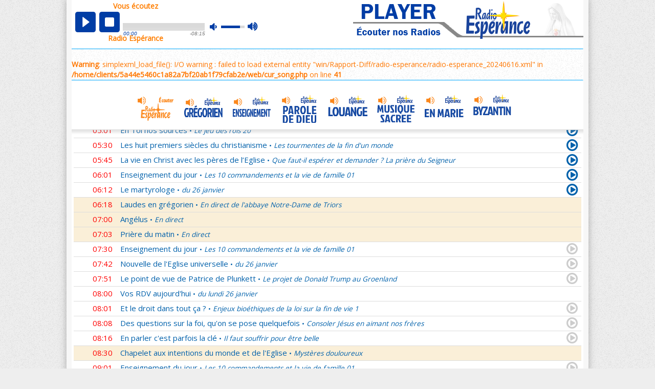

--- FILE ---
content_type: text/html; charset=UTF-8
request_url: https://www.radio-esperance.net/cur_song.php?radio=antenne-principale&date=1718538237&lang=&cur=&id=201383&option=reecouter&nb=55
body_size: 109
content:
<br />
<b>Warning</b>:  simplexml_load_file(): I/O warning : failed to load external entity &quot;win/Rapport-Diff/radio-esperance/radio-esperance_20240616.xml&quot; in <b>/home/clients/5a44e5460c1a82a7bf20ab1f79cfab2e/web/cur_song.php</b> on line <b>41</b><br />



--- FILE ---
content_type: text/html; charset=UTF-8
request_url: https://www.radio-esperance.net/prog.php?radio=antenne-principale&date=1718538237&lang=&cur=&id=201383&option=reecouter&nb=56
body_size: 4058
content:

<script type="text/javascript">
var c=Math.floor((Math.random()*329)+0); //entre 0 et 329 compris 
var img=0;
var bible=0; 
function refresh_cur_song()
{ 
	c=c+1;
	if (c==330) c=0;
	//if( 'reecouter' == 'ecoute')
	{		
		var xhr_object = null;
		if(window.XMLHttpRequest)
		{ // Mozilla
			xhr_object = new XMLHttpRequest();
			if (xhr_object.overrideMimeType) 
			{
				xhr_object.overrideMimeType('text/xml');
			}
		}
		else if(window.ActiveXObject)
		{ // C'est Internet explorer < IE7
			try 
			{
				xhr_object = new ActiveXObject("Msxml2.XMLHTTP");
			}
			catch(e)
			{
				try
				{
					xhr_object = new ActiveXObject("Microsoft.XMLHTTP");
				}
				catch(e) 
				{ 
					xhr_object = null;
				}
			}
		}
		else //non supporté
		{
			xhr_object = null;
		}
				
		var method = 'GET' ;
		var filenameSong = 'cur_song.php?radio=antenne-principale&date=1718538237&lang=&cur=&id=201383&option=reecouter&nb='+c ;
		//console.log(filename);	
			
		xhr_object.open(method, filenameSong, true);
		xhr_object.onreadystatechange = function()
		{
			if(xhr_object.readyState == 4)
			{
				var tmpCurSong = xhr_object.responseText;
				document.getElementById('cur_song').innerHTML = tmpCurSong;
				//document.getElementById('diapo_paroles').innerHTML = tmp;
				
				var method = 'GET' ;
				var filenameLine = 'nbligne_cur_song.php?cursg='+tmpCurSong;
				//console.log('['+filenameLine+']');
				
				var xhr = null;
	
				if (window.XMLHttpRequest || window.ActiveXObject) {
					if (window.ActiveXObject) {
						try {
							xhr = new ActiveXObject("Msxml2.XMLHTTP");
						} catch(e) {
							xhr = new ActiveXObject("Microsoft.XMLHTTP");
						}
					} else {
						xhr = new XMLHttpRequest(); 
					}
				} else {
					alert("Votre navigateur ne supporte pas l'objet XMLHTTPRequest...");
					xhr = null;
				} 

				xhr.open(method, filenameLine, true);
				
				xhr.onreadystatechange = function()
				{
					if(xhr.readyState == 4)
					{
						var nb_line = xhr.responseText;
						//console.log('{'+nb_line+'}');
						
						$('#radios').removeClass("top-prog1") ;	
						$('#radios').removeClass("top-prog2") ;	
						$('#radios').removeClass("top-prog3") ;	
						$('#radios').removeClass("top-prog4") ;	
						$('#radios').addClass("top-prog"+nb_line) ;
					}
				}
				xhr.send(null);
			}
		}
		
		xhr_object.send(null);	
		if( 'reecouter' == 'ecoute') setTimeout('refresh_cur_song()', 20000/*3000*/);
	}
}

function displayLine(nb_line)
{
	
	//var mainClasses = document.getElementById("radios").classList;
    //myButtonClasses.remove("blue");
	//mainClasses.add("top-prog");
 
	//$('#radios').addClass("top-prog"+nb_line);
} 

function refresh_prog()
{ 
	c=c+1;
	if (c==330) c=0;
		
	if('antenne-principale' != 'vatican')	{
		var xhr_object = null;
		if(window.XMLHttpRequest)
		{ // Mozilla
			xhr_object = new XMLHttpRequest();
			if (xhr_object.overrideMimeType) 
			{
				xhr_object.overrideMimeType('text/xml');
			}
		}
		else if(window.ActiveXObject)
		{ // C'est Internet explorer < IE7
			try 
			{
				xhr_object = new ActiveXObject("Msxml2.XMLHTTP");
			}
			catch(e)
			{
				try
				{
					xhr_object = new ActiveXObject("Microsoft.XMLHTTP");
				}
				catch(e) 
				{ 
					xhr_object = null;
				}
			}
		}
		else //non supporté
		{
			xhr_object = null;
		}
				
		var method = 'GET' ;
		var filename = 'prog.php?radio=antenne-principale&date=1718538237&lang=&cur=&id=201383&option=reecouter&nb='+c+'#current' ;
			
		xhr_object.open(method, filename, true);
		xhr_object.onreadystatechange = function()
		{
			if(xhr_object.readyState == 4)
			{
				var tmpCurSong = xhr_object.responseText;
				document.getElementById('spanprog').innerHTML = tmpCurSong;
			}
		}
		
		xhr_object.send(null);	
		setTimeout('refresh_prog()', 20000/*3000*/);
	}
}


function refresh_menu_radios()
{
	var xhr_object = null;
	if(window.XMLHttpRequest)
	{ // Mozilla
		xhr_object = new XMLHttpRequest();
		if (xhr_object.overrideMimeType) 
		{
			xhr_object.overrideMimeType('text/xml');
		}
	}
	else if(window.ActiveXObject)
	{ // C'est Internet explorer < IE7
		try 
		{ 
			xhr_object = new ActiveXObject("Msxml2.XMLHTTP");
		}
		catch(e)
		{
			try
			{
				xhr_object = new ActiveXObject("Microsoft.XMLHTTP");
			}
			catch(e) 
			{
				xhr_object = null;
			}
		}
	}
	else //non supporté
	{
		xhr_object = null;
	}
	
	var method = 'GET';
	var filename = 'menu_id_radios.php';	
	xhr_object.open(method, filename, true);
	
	xhr_object.onreadystatechange = function()
		{
		if(xhr_object.readyState == 4)
			{
			var tmp = xhr_object.responseText;
			document.getElementById('menu_id_radios').innerHTML = tmp;
			}
		}
	xhr_object.send(null);
	setTimeout('refresh_menu_radios()', 20000/*5000*/);
}
</script>

  
  
<div id="main" role="main" class="line pam"><div id="prog"><h1 style="display:none" >Vous écoutez la webradio <span>Radio Espérance</span></h1>	<div class="divTable uk-accordion-title "  id="" >
		<div class="divTableBody " >
				<div class="divTableRow " id="" >
				<div class="divTableCell un"><span><i class=""></i></span></div>			
				<div class="divTableCell deux"><span class="heure">00:06</span></div>
				<div class="divTableCell trois"><span class='item'>Nouveau Testament</span> <span class='tiret'>•</span> <span class='titreEmission'>Corinthiens 2/6</span></div>
				<div class="divTableCell quatre">	 
								
		
	<a href="?radio=antenne-principale&amp;media=audio&amp;option=reecouter&amp;date=1769382389&amp;id=201573" class="re-bleu" title="Cliquer ici pour réécouter" >
		
		
	<i class="fa fa-play-circle-o"></i>
	</a>				
			
		
					
				</div>
			</div><!--<div class="divTableRow titre">-->
			</div><!--<div class="divTableBody">-->
	</div><!--<div class="divTable">-->
	


	<div class="divTable uk-accordion-title "  id="" >
		<div class="divTableBody " >
				<div class="divTableRow " id="" >
				<div class="divTableCell un"><span><i class=""></i></span></div>			
				<div class="divTableCell deux"><span class="heure">01:04</span></div>
				<div class="divTableCell trois"><span class='item'>Sentinelles de la foi</span> <span class='tiret'>•</span> <span class='titreEmission'>Œuvres mystiques : sermons 059/114</span></div>
				<div class="divTableCell quatre">	 
								
		
	<a href="?radio=antenne-principale&amp;media=audio&amp;option=reecouter&amp;date=1769385841&amp;id=468369" class="re-bleu" title="Cliquer ici pour réécouter" >
		
		
	<i class="fa fa-play-circle-o"></i>
	</a>				
			
		
					
				</div>
			</div><!--<div class="divTableRow titre">-->
			</div><!--<div class="divTableBody">-->
	</div><!--<div class="divTable">-->
	


	<div class="divTable uk-accordion-title "  id="" >
		<div class="divTableBody " >
				<div class="divTableRow " id="" >
				<div class="divTableCell un"><span><i class=""></i></span></div>			
				<div class="divTableCell deux"><span class="heure">01:34</span></div>
				<div class="divTableCell trois"><span class='item'>Au ras des pâquerettes</span> <span class='tiret'>•</span> <span class='titreEmission'>Le respect de la vie 1 - Qu'est-ce que le respect ?</span></div>
				<div class="divTableCell quatre">	 
								
		
	<a href="?radio=antenne-principale&amp;media=audio&amp;option=reecouter&amp;date=1769387636&amp;id=801462" class="re-bleu" title="Cliquer ici pour réécouter" >
		
		
	<i class="fa fa-play-circle-o"></i>
	</a>				
			
		
					
				</div>
			</div><!--<div class="divTableRow titre">-->
			</div><!--<div class="divTableBody">-->
	</div><!--<div class="divTable">-->
	


	<div class="divTable uk-accordion-title "  id="" >
		<div class="divTableBody " >
				<div class="divTableRow " id="" >
				<div class="divTableCell un"><span><i class=""></i></span></div>			
				<div class="divTableCell deux"><span class="heure">01:46</span></div>
				<div class="divTableCell trois"><span class='item'>Méditation en Eglise</span> <span class='tiret'>•</span> <span class='titreEmission'>3e semaine du Temps Ordinaire 2/7 - Lundi + Saints Timothée et Tite</span></div>
				<div class="divTableCell quatre">	 
								
		
	<a href="?radio=antenne-principale&amp;media=audio&amp;option=reecouter&amp;date=1769388379&amp;id=801068" class="re-bleu" title="Cliquer ici pour réécouter" >
		
		
	<i class="fa fa-play-circle-o"></i>
	</a>				
			
		
					
				</div>
			</div><!--<div class="divTableRow titre">-->
			</div><!--<div class="divTableBody">-->
	</div><!--<div class="divTable">-->
	


	<div class="divTable uk-accordion-title "  id="" >
		<div class="divTableBody " >
				<div class="divTableRow " id="" >
				<div class="divTableCell un"><span><i class=""></i></span></div>			
				<div class="divTableCell deux"><span class="heure">02:01</span></div>
				<div class="divTableCell trois"><span class='item'>Ainsi s'accomplit l'Ecriture</span> <span class='tiret'>•</span> <span class='titreEmission'>De Noemie à Marie, le souvenir de Dieu qui enfante</span></div>
				<div class="divTableCell quatre">	 
								
		
	<a href="?radio=antenne-principale&amp;media=audio&amp;option=reecouter&amp;date=1769389247&amp;id=801442" class="re-bleu" title="Cliquer ici pour réécouter" >
		
		
	<i class="fa fa-play-circle-o"></i>
	</a>				
			
		
					
				</div>
			</div><!--<div class="divTableRow titre">-->
			</div><!--<div class="divTableBody">-->
	</div><!--<div class="divTable">-->
	


	<div class="divTable uk-accordion-title "  id="" >
		<div class="divTableBody " >
				<div class="divTableRow " id="" >
				<div class="divTableCell un"><span><i class=""></i></span></div>			
				<div class="divTableCell deux"><span class="heure">03:00</span></div>
				<div class="divTableCell trois"><span class='item'>Nouveau Testament</span> <span class='tiret'>•</span> <span class='titreEmission'>Saint Luc 3/11</span></div>
				<div class="divTableCell quatre">	 
								
		
	<a href="?radio=antenne-principale&amp;media=audio&amp;option=reecouter&amp;date=1769392827&amp;id=201552" class="re-bleu" title="Cliquer ici pour réécouter" >
		
		
	<i class="fa fa-play-circle-o"></i>
	</a>				
			
		
					
				</div>
			</div><!--<div class="divTableRow titre">-->
			</div><!--<div class="divTableBody">-->
	</div><!--<div class="divTable">-->
	


	<div class="divTable uk-accordion-title "  id="" >
		<div class="divTableBody " >
				<div class="divTableRow " id="" >
				<div class="divTableCell un"><span><i class=""></i></span></div>			
				<div class="divTableCell deux"><span class="heure">04:01</span></div>
				<div class="divTableCell trois"><span class='item'>Si tu savais le don de Dieu</span> <span class='tiret'>•</span> <span class='titreEmission'>Tous appelés à un nouvel art de vivre convertir son regard sur le monde du jugement à l'amour du monde</span></div>
				<div class="divTableCell quatre">	 
								
		
	<a href="?radio=antenne-principale&amp;media=audio&amp;option=reecouter&amp;date=1769396463&amp;id=230478" class="re-bleu" title="Cliquer ici pour réécouter" >
		
		
	<i class="fa fa-play-circle-o"></i>
	</a>				
			
		
					
				</div>
			</div><!--<div class="divTableRow titre">-->
			</div><!--<div class="divTableBody">-->
	</div><!--<div class="divTable">-->
	


	<div class="divTable uk-accordion-title "  id="" >
		<div class="divTableBody " >
				<div class="divTableRow " id="" >
				<div class="divTableCell un"><span><i class=""></i></span></div>			
				<div class="divTableCell deux"><span class="heure">05:01</span></div>
				<div class="divTableCell trois"><span class='item'>En Toi nos sources</span> <span class='tiret'>•</span> <span class='titreEmission'>Le jeu des rois 20</span></div>
				<div class="divTableCell quatre">	 
								
		
	<a href="?radio=antenne-principale&amp;media=audio&amp;option=reecouter&amp;date=1769400030&amp;id=801445" class="re-bleu" title="Cliquer ici pour réécouter" >
		
		
	<i class="fa fa-play-circle-o"></i>
	</a>				
			
		
					
				</div>
			</div><!--<div class="divTableRow titre">-->
			</div><!--<div class="divTableBody">-->
	</div><!--<div class="divTable">-->
	


	<div class="divTable uk-accordion-title "  id="" >
		<div class="divTableBody " >
				<div class="divTableRow " id="" >
				<div class="divTableCell un"><span><i class=""></i></span></div>			
				<div class="divTableCell deux"><span class="heure">05:30</span></div>
				<div class="divTableCell trois"><span class='item'>Les huit premiers siècles du christianisme</span> <span class='tiret'>•</span> <span class='titreEmission'>Les tourmentes de la fin d'un monde</span></div>
				<div class="divTableCell quatre">	 
								
		
	<a href="?radio=antenne-principale&amp;media=audio&amp;option=reecouter&amp;date=1769401808&amp;id=797960" class="re-bleu" title="Cliquer ici pour réécouter" >
		
		
	<i class="fa fa-play-circle-o"></i>
	</a>				
			
		
					
				</div>
			</div><!--<div class="divTableRow titre">-->
			</div><!--<div class="divTableBody">-->
	</div><!--<div class="divTable">-->
	


	<div class="divTable uk-accordion-title "  id="" >
		<div class="divTableBody " >
				<div class="divTableRow " id="" >
				<div class="divTableCell un"><span><i class=""></i></span></div>			
				<div class="divTableCell deux"><span class="heure">05:45</span></div>
				<div class="divTableCell trois"><span class='item'>La vie en Christ avec les pères de l’Eglise</span> <span class='tiret'>•</span> <span class='titreEmission'>Que faut-il espérer et demander ? La prière du Seigneur</span></div>
				<div class="divTableCell quatre">	 
								
		
	<a href="?radio=antenne-principale&amp;media=audio&amp;option=reecouter&amp;date=1769402715&amp;id=797716" class="re-bleu" title="Cliquer ici pour réécouter" >
		
		
	<i class="fa fa-play-circle-o"></i>
	</a>				
			
		
					
				</div>
			</div><!--<div class="divTableRow titre">-->
			</div><!--<div class="divTableBody">-->
	</div><!--<div class="divTable">-->
	


	<div class="divTable uk-accordion-title "  id="" >
		<div class="divTableBody " >
				<div class="divTableRow " id="" >
				<div class="divTableCell un"><span><i class=""></i></span></div>			
				<div class="divTableCell deux"><span class="heure">06:01</span></div>
				<div class="divTableCell trois"><span class='item'>Enseignement du jour</span> <span class='tiret'>•</span> <span class='titreEmission'>Les 10 commandements et la vie de famille 01</span></div>
				<div class="divTableCell quatre">	 
								
		
	<a href="?radio=antenne-principale&amp;media=audio&amp;option=reecouter&amp;date=1769403649&amp;id=801084" class="re-bleu" title="Cliquer ici pour réécouter" >
		
		
	<i class="fa fa-play-circle-o"></i>
	</a>				
			
		
					
				</div>
			</div><!--<div class="divTableRow titre">-->
			</div><!--<div class="divTableBody">-->
	</div><!--<div class="divTable">-->
	


	<div class="divTable uk-accordion-title "  id="" >
		<div class="divTableBody " >
				<div class="divTableRow " id="" >
				<div class="divTableCell un"><span><i class=""></i></span></div>			
				<div class="divTableCell deux"><span class="heure">06:12</span></div>
				<div class="divTableCell trois"><span class='item'>Le martyrologe</span> <span class='tiret'>•</span> <span class='titreEmission'>du 26 janvier</span></div>
				<div class="divTableCell quatre">	 
								
		
	<a href="?radio=antenne-principale&amp;media=audio&amp;option=reecouter&amp;date=1769404322&amp;id=219813" class="re-bleu" title="Cliquer ici pour réécouter" >
		
		
	<i class="fa fa-play-circle-o"></i>
	</a>				
			
		
					
				</div>
			</div><!--<div class="divTableRow titre">-->
			</div><!--<div class="divTableBody">-->
	</div><!--<div class="divTable">-->
	


	<div class="divTable uk-accordion-title "  id="" >
		<div class="divTableBody " >
				<div class="divTableRow priere" id="" >
				<div class="divTableCell un"><span><i class=""></i></span></div>			
				<div class="divTableCell deux"><span class="heure">06:18</span></div>
				<div class="divTableCell trois"><span class='item'>Laudes en grégorien</span> <span class='tiret'>•</span> <span class='titreEmission'>En direct de l'abbaye Notre-Dame de Triors</span></div>
				<div class="divTableCell quatre">	 
					
					
				</div>
			</div><!--<div class="divTableRow titre">-->
			</div><!--<div class="divTableBody">-->
	</div><!--<div class="divTable">-->
	


	<div class="divTable uk-accordion-title "  id="" >
		<div class="divTableBody " >
				<div class="divTableRow priere" id="" >
				<div class="divTableCell un"><span><i class=""></i></span></div>			
				<div class="divTableCell deux"><span class="heure">07:00</span></div>
				<div class="divTableCell trois"><span class='item'>Angélus</span> <span class='tiret'>•</span> <span class='titreEmission'>En direct</span></div>
				<div class="divTableCell quatre">	 
					
					
				</div>
			</div><!--<div class="divTableRow titre">-->
			</div><!--<div class="divTableBody">-->
	</div><!--<div class="divTable">-->
	


	<div class="divTable uk-accordion-title "  id="" >
		<div class="divTableBody " >
				<div class="divTableRow priere" id="" >
				<div class="divTableCell un"><span><i class=""></i></span></div>			
				<div class="divTableCell deux"><span class="heure">07:03</span></div>
				<div class="divTableCell trois"><span class='item'>Prière du matin</span> <span class='tiret'>•</span> <span class='titreEmission'>En direct</span></div>
				<div class="divTableCell quatre">	 
					
					
				</div>
			</div><!--<div class="divTableRow titre">-->
			</div><!--<div class="divTableBody">-->
	</div><!--<div class="divTable">-->
	


	<div class="divTable uk-accordion-title "  id="" >
		<div class="divTableBody " >
				<div class="divTableRow " id="" >
				<div class="divTableCell un"><span><i class=""></i></span></div>			
				<div class="divTableCell deux"><span class="heure">07:30</span></div>
				<div class="divTableCell trois"><span class='item'>Enseignement du jour</span> <span class='tiret'>•</span> <span class='titreEmission'>Les 10 commandements et la vie de famille 01</span></div>
				<div class="divTableCell quatre">	 
						
	<span class="re-gris" title="La Réécoute n'est pas encore disponible" style="cursor: default" >
	<i class="fa fa-play-circle-o"></i>
	</span>
			
		
					
				</div>
			</div><!--<div class="divTableRow titre">-->
			</div><!--<div class="divTableBody">-->
	</div><!--<div class="divTable">-->
	


	<div class="divTable uk-accordion-title "  id="" >
		<div class="divTableBody " >
				<div class="divTableRow " id="" >
				<div class="divTableCell un"><span><i class=""></i></span></div>			
				<div class="divTableCell deux"><span class="heure">07:42</span></div>
				<div class="divTableCell trois"><span class='item'>Nouvelle de l'Eglise universelle</span> <span class='tiret'>•</span> <span class='titreEmission'>du 26 janvier</span></div>
				<div class="divTableCell quatre">	 
						
	<span class="re-gris" title="La Réécoute n'est pas encore disponible" style="cursor: default" >
	<i class="fa fa-play-circle-o"></i>
	</span>
			
		
					
				</div>
			</div><!--<div class="divTableRow titre">-->
			</div><!--<div class="divTableBody">-->
	</div><!--<div class="divTable">-->
	


	<div class="divTable uk-accordion-title "  id="" >
		<div class="divTableBody " >
				<div class="divTableRow " id="" >
				<div class="divTableCell un"><span><i class=""></i></span></div>			
				<div class="divTableCell deux"><span class="heure">07:51</span></div>
				<div class="divTableCell trois"><span class='item'>Le point de vue de Patrice de Plunkett</span> <span class='tiret'>•</span> <span class='titreEmission'>Le projet de Donald Trump au Groenland</span></div>
				<div class="divTableCell quatre">	 
						
	<span class="re-gris" title="La Réécoute n'est pas encore disponible" style="cursor: default" >
	<i class="fa fa-play-circle-o"></i>
	</span>
			
		
					
				</div>
			</div><!--<div class="divTableRow titre">-->
			</div><!--<div class="divTableBody">-->
	</div><!--<div class="divTable">-->
	


	<div class="divTable uk-accordion-title "  id="" >
		<div class="divTableBody " >
				<div class="divTableRow " id="" >
				<div class="divTableCell un"><span><i class=""></i></span></div>			
				<div class="divTableCell deux"><span class="heure">08:00</span></div>
				<div class="divTableCell trois"><span class='item'>Vos RDV aujourd'hui</span> <span class='tiret'>•</span> <span class='titreEmission'>du lundi 26 janvier</span></div>
				<div class="divTableCell quatre">	 
					
					
				</div>
			</div><!--<div class="divTableRow titre">-->
			</div><!--<div class="divTableBody">-->
	</div><!--<div class="divTable">-->
	


	<div class="divTable uk-accordion-title "  id="" >
		<div class="divTableBody " >
				<div class="divTableRow " id="" >
				<div class="divTableCell un"><span><i class=""></i></span></div>			
				<div class="divTableCell deux"><span class="heure">08:01</span></div>
				<div class="divTableCell trois"><span class='item'>Et le droit dans tout ça ?</span> <span class='tiret'>•</span> <span class='titreEmission'>Enjeux bioéthiques de la loi sur la fin de vie 1</span></div>
				<div class="divTableCell quatre">	 
						
	<span class="re-gris" title="La Réécoute n'est pas encore disponible" style="cursor: default" >
	<i class="fa fa-play-circle-o"></i>
	</span>
			
		
					
				</div>
			</div><!--<div class="divTableRow titre">-->
			</div><!--<div class="divTableBody">-->
	</div><!--<div class="divTable">-->
	


	<div class="divTable uk-accordion-title "  id="" >
		<div class="divTableBody " >
				<div class="divTableRow " id="" >
				<div class="divTableCell un"><span><i class=""></i></span></div>			
				<div class="divTableCell deux"><span class="heure">08:08</span></div>
				<div class="divTableCell trois"><span class='item'>Des questions sur la foi, qu'on se pose quelquefois</span> <span class='tiret'>•</span> <span class='titreEmission'>Consoler Jésus en aimant nos frères</span></div>
				<div class="divTableCell quatre">	 
						
	<span class="re-gris" title="La Réécoute n'est pas encore disponible" style="cursor: default" >
	<i class="fa fa-play-circle-o"></i>
	</span>
			
		
					
				</div>
			</div><!--<div class="divTableRow titre">-->
			</div><!--<div class="divTableBody">-->
	</div><!--<div class="divTable">-->
	


	<div class="divTable uk-accordion-title "  id="" >
		<div class="divTableBody " >
				<div class="divTableRow " id="" >
				<div class="divTableCell un"><span><i class=""></i></span></div>			
				<div class="divTableCell deux"><span class="heure">08:16</span></div>
				<div class="divTableCell trois"><span class='item'>En parler c'est parfois la clé</span> <span class='tiret'>•</span> <span class='titreEmission'>Il faut souffrir pour être belle</span></div>
				<div class="divTableCell quatre">	 
						
	<span class="re-gris" title="La Réécoute n'est pas encore disponible" style="cursor: default" >
	<i class="fa fa-play-circle-o"></i>
	</span>
			
		
					
				</div>
			</div><!--<div class="divTableRow titre">-->
			</div><!--<div class="divTableBody">-->
	</div><!--<div class="divTable">-->
	


	<div class="divTable uk-accordion-title "  id="" >
		<div class="divTableBody " >
				<div class="divTableRow priere" id="" >
				<div class="divTableCell un"><span><i class=""></i></span></div>			
				<div class="divTableCell deux"><span class="heure">08:30</span></div>
				<div class="divTableCell trois"><span class='item'>Chapelet aux intentions du monde et de l'Eglise</span> <span class='tiret'>•</span> <span class='titreEmission'>Mystères douloureux</span></div>
				<div class="divTableCell quatre">	 
					
					
				</div>
			</div><!--<div class="divTableRow titre">-->
			</div><!--<div class="divTableBody">-->
	</div><!--<div class="divTable">-->
	


	<div class="divTable uk-accordion-title "  id="" >
		<div class="divTableBody " >
				<div class="divTableRow " id="" >
				<div class="divTableCell un"><span><i class=""></i></span></div>			
				<div class="divTableCell deux"><span class="heure">09:01</span></div>
				<div class="divTableCell trois"><span class='item'>Enseignement du jour</span> <span class='tiret'>•</span> <span class='titreEmission'>Les 10 commandements et la vie de famille 01</span></div>
				<div class="divTableCell quatre">	 
						
	<span class="re-gris" title="La Réécoute n'est pas encore disponible" style="cursor: default" >
	<i class="fa fa-play-circle-o"></i>
	</span>
			
		
					
				</div>
			</div><!--<div class="divTableRow titre">-->
			</div><!--<div class="divTableBody">-->
	</div><!--<div class="divTable">-->
	


	<div class="divTable uk-accordion-title "  id="" >
		<div class="divTableBody " >
				<div class="divTableRow " id="" >
				<div class="divTableCell un"><span><i class=""></i></span></div>			
				<div class="divTableCell deux"><span class="heure">09:15</span></div>
				<div class="divTableCell trois"><span class='item'>Au ras des pâquerettes</span> <span class='tiret'>•</span> <span class='titreEmission'>Le respect de la vie 1 - Qu'est-ce que le respect ?</span></div>
				<div class="divTableCell quatre">	 
						
	<span class="re-gris" title="La Réécoute n'est pas encore disponible" style="cursor: default" >
	<i class="fa fa-play-circle-o"></i>
	</span>
			
		
					
				</div>
			</div><!--<div class="divTableRow titre">-->
			</div><!--<div class="divTableBody">-->
	</div><!--<div class="divTable">-->
	


	<div class="divTable uk-accordion-title "  id="" >
		<div class="divTableBody " >
				<div class="divTableRow " id="" >
				<div class="divTableCell un"><span><i class=""></i></span></div>			
				<div class="divTableCell deux"><span class="heure">09:30</span></div>
				<div class="divTableCell trois"><span class='item'>Rencontre</span> <span class='tiret'>•</span> <span class='titreEmission'>Père Vincent de Mello - Les patronages</span></div>
				<div class="divTableCell quatre">	 
						
	<span class="re-gris" title="La Réécoute n'est pas encore disponible" style="cursor: default" >
	<i class="fa fa-play-circle-o"></i>
	</span>
			
		
					
				</div>
			</div><!--<div class="divTableRow titre">-->
			</div><!--<div class="divTableBody">-->
	</div><!--<div class="divTable">-->
	


	<div class="divTable uk-accordion-title "  id="" >
		<div class="divTableBody " >
				<div class="divTableRow " id="" >
				<div class="divTableCell un"><span><i class=""></i></span></div>			
				<div class="divTableCell deux"><span class="heure">10:01</span></div>
				<div class="divTableCell trois"><span class='item'>Sacrée Famille</span> <span class='tiret'>•</span> <span class='titreEmission'>Les ados et les écrans</span></div>
				<div class="divTableCell quatre">	 
						
	<span class="re-gris" title="La Réécoute n'est pas encore disponible" style="cursor: default" >
	<i class="fa fa-play-circle-o"></i>
	</span>
			
		
					
				</div>
			</div><!--<div class="divTableRow titre">-->
			</div><!--<div class="divTableBody">-->
	</div><!--<div class="divTable">-->
	


	<div class="divTable uk-accordion-title "  id="" >
		<div class="divTableBody " >
				<div class="divTableRow " id="" >
				<div class="divTableCell un"><span><i class=""></i></span></div>			
				<div class="divTableCell deux"><span class="heure">10:29</span></div>
				<div class="divTableCell trois"><span class='item'>En Toi nos sources</span> <span class='tiret'>•</span> <span class='titreEmission'>Le jeu des rois 20</span></div>
				<div class="divTableCell quatre">	 
						
	<span class="re-gris" title="La Réécoute n'est pas encore disponible" style="cursor: default" >
	<i class="fa fa-play-circle-o"></i>
	</span>
			
		
					
				</div>
			</div><!--<div class="divTableRow titre">-->
			</div><!--<div class="divTableBody">-->
	</div><!--<div class="divTable">-->
	


	<div class="divTable uk-accordion-title "  id="" >
		<div class="divTableBody " >
				<div class="divTableRow " id="" >
				<div class="divTableCell un"><span><i class=""></i></span></div>			
				<div class="divTableCell deux"><span class="heure">11:01</span></div>
				<div class="divTableCell trois"><span class='item'>Les huit premiers siècles du christianisme</span> <span class='tiret'>•</span> <span class='titreEmission'>Les tourmentes de la fin d'un monde</span></div>
				<div class="divTableCell quatre">	 
						
	<span class="re-gris" title="La Réécoute n'est pas encore disponible" style="cursor: default" >
	<i class="fa fa-play-circle-o"></i>
	</span>
			
		
					
				</div>
			</div><!--<div class="divTableRow titre">-->
			</div><!--<div class="divTableBody">-->
	</div><!--<div class="divTable">-->
	


	<div class="divTable uk-accordion-title "  id="" >
		<div class="divTableBody " >
				<div class="divTableRow " id="" >
				<div class="divTableCell un"><span><i class=""></i></span></div>			
				<div class="divTableCell deux"><span class="heure">11:16</span></div>
				<div class="divTableCell trois"><span class='item'>La vie en Christ avec les pères de l’Eglise</span> <span class='tiret'>•</span> <span class='titreEmission'>Que faut-il espérer et demander ? La prière du Seigneur</span></div>
				<div class="divTableCell quatre">	 
						
	<span class="re-gris" title="La Réécoute n'est pas encore disponible" style="cursor: default" >
	<i class="fa fa-play-circle-o"></i>
	</span>
			
		
					
				</div>
			</div><!--<div class="divTableRow titre">-->
			</div><!--<div class="divTableBody">-->
	</div><!--<div class="divTable">-->
	


	<div class="divTable uk-accordion-title "  id="" >
		<div class="divTableBody " >
				<div class="divTableRow priere" id="" >
				<div class="divTableCell un"><span><i class=""></i></span></div>			
				<div class="divTableCell deux"><span class="heure">11:30</span></div>
				<div class="divTableCell trois"><span class='item'>Messe à la crypte du patronage Saint-Joseph à Saint-Étienne</span> <span class='tiret'>•</span> <span class='titreEmission'>en direct</span></div>
				<div class="divTableCell quatre">	 
					
					
				</div>
			</div><!--<div class="divTableRow titre">-->
			</div><!--<div class="divTableBody">-->
	</div><!--<div class="divTable">-->
	


	<div class="divTable uk-accordion-title "  id="" >
		<div class="divTableBody " >
				<div class="divTableRow priere" id="" >
				<div class="divTableCell un"><span><i class=""></i></span></div>			
				<div class="divTableCell deux"><span class="heure">12:00</span></div>
				<div class="divTableCell trois"><span class='item'>Angélus</span> <span class='tiret'>•</span> <span class='titreEmission'>En direct</span></div>
				<div class="divTableCell quatre">	 
					
					
				</div>
			</div><!--<div class="divTableRow titre">-->
			</div><!--<div class="divTableBody">-->
	</div><!--<div class="divTable">-->
	


	<div class="divTable uk-accordion-title "  id="" >
		<div class="divTableBody " >
				<div class="divTableRow " id="" >
				<div class="divTableCell un"><span><i class=""></i></span></div>			
				<div class="divTableCell deux"><span class="heure">12:03</span></div>
				<div class="divTableCell trois"><span class='item'>Homélie de la messe</span> <span class='tiret'>•</span> <span class='titreEmission'>Homélie du lundi 26 janvier 2026</span></div>
				<div class="divTableCell quatre">	 
						
	<span class="re-gris" title="La Réécoute n'est pas encore disponible" style="cursor: default" >
	<i class="fa fa-play-circle-o"></i>
	</span>
			
		
					
				</div>
			</div><!--<div class="divTableRow titre">-->
			</div><!--<div class="divTableBody">-->
	</div><!--<div class="divTable">-->
	


	<div class="divTable uk-accordion-title "  id="" >
		<div class="divTableBody " >
				<div class="divTableRow " id="" >
				<div class="divTableCell un"><span><i class=""></i></span></div>			
				<div class="divTableCell deux"><span class="heure">12:15</span></div>
				<div class="divTableCell trois"><span class='item'>Une page d'évangile</span> <span class='tiret'>•</span> <span class='titreEmission'>Mt 29/34 - 25, 31-26, 25</span></div>
				<div class="divTableCell quatre">	 
						
	<span class="re-gris" title="La Réécoute n'est pas encore disponible" style="cursor: default" >
	<i class="fa fa-play-circle-o"></i>
	</span>
			
		
					
				</div>
			</div><!--<div class="divTableRow titre">-->
			</div><!--<div class="divTableBody">-->
	</div><!--<div class="divTable">-->
	


	<div class="divTable uk-accordion-title "  id="" >
		<div class="divTableBody " >
				<div class="divTableRow " id="" >
				<div class="divTableCell un"><span><i class=""></i></span></div>			
				<div class="divTableCell deux"><span class="heure">12:31</span></div>
				<div class="divTableCell trois"><span class='item'>Le coucou du jour</span> <span class='tiret'>•</span> <span class='titreEmission'>du lundi 26 janvier</span></div>
				<div class="divTableCell quatre">	 
						
	<span class="re-gris" title="La Réécoute n'est pas encore disponible" style="cursor: default" >
	<i class="fa fa-play-circle-o"></i>
	</span>
			
		
					
				</div>
			</div><!--<div class="divTableRow titre">-->
			</div><!--<div class="divTableBody">-->
	</div><!--<div class="divTable">-->
	


	<div class="divTable uk-accordion-title "  id="" >
		<div class="divTableBody " >
				<div class="divTableRow " id="" >
				<div class="divTableCell un"><span><i class=""></i></span></div>			
				<div class="divTableCell deux"><span class="heure">12:34</span></div>
				<div class="divTableCell trois"><span class='item'>Le point de vue de Patrice de Plunkett</span> <span class='tiret'>•</span> <span class='titreEmission'>Le projet de Donald Trump au Groenland</span></div>
				<div class="divTableCell quatre">	 
						
	<span class="re-gris" title="La Réécoute n'est pas encore disponible" style="cursor: default" >
	<i class="fa fa-play-circle-o"></i>
	</span>
			
		
					
				</div>
			</div><!--<div class="divTableRow titre">-->
			</div><!--<div class="divTableBody">-->
	</div><!--<div class="divTable">-->
	


	<div class="divTable uk-accordion-title "  id="" >
		<div class="divTableBody " >
				<div class="divTableRow " id="" >
				<div class="divTableCell un"><span><i class=""></i></span></div>			
				<div class="divTableCell deux"><span class="heure">12:42</span></div>
				<div class="divTableCell trois"><span class='item'>Et le droit dans tout ça ?</span> <span class='tiret'>•</span> <span class='titreEmission'>Enjeux bioéthiques de la loi sur la fin de vie 1</span></div>
				<div class="divTableCell quatre">	 
						
	<span class="re-gris" title="La Réécoute n'est pas encore disponible" style="cursor: default" >
	<i class="fa fa-play-circle-o"></i>
	</span>
			
		
					
				</div>
			</div><!--<div class="divTableRow titre">-->
			</div><!--<div class="divTableBody">-->
	</div><!--<div class="divTable">-->
	


	<div class="divTable uk-accordion-title "  id="" >
		<div class="divTableBody " >
				<div class="divTableRow " id="" >
				<div class="divTableCell un"><span><i class=""></i></span></div>			
				<div class="divTableCell deux"><span class="heure">12:49</span></div>
				<div class="divTableCell trois"><span class='item'>L'écho du Saint-Siège</span> <span class='tiret'>•</span> <span class='titreEmission'>L'actualité de l'Eglise universelle du lundi</span></div>
				<div class="divTableCell quatre">	 
						
	<span class="re-gris" title="La Réécoute n'est pas encore disponible" style="cursor: default" >
	<i class="fa fa-play-circle-o"></i>
	</span>
			
		
					
				</div>
			</div><!--<div class="divTableRow titre">-->
			</div><!--<div class="divTableBody">-->
	</div><!--<div class="divTable">-->
	


	<div class="divTable uk-accordion-title "  id="" >
		<div class="divTableBody " >
				<div class="divTableRow " id="" >
				<div class="divTableCell un"><span><i class=""></i></span></div>			
				<div class="divTableCell deux"><span class="heure">13:00</span></div>
				<div class="divTableCell trois"><span class='item'>Rencontre</span> <span class='tiret'>•</span> <span class='titreEmission'>Père Vincent de Mello - Les patronages</span></div>
				<div class="divTableCell quatre">	 
						
	<span class="re-gris" title="La Réécoute n'est pas encore disponible" style="cursor: default" >
	<i class="fa fa-play-circle-o"></i>
	</span>
			
		
					
				</div>
			</div><!--<div class="divTableRow titre">-->
			</div><!--<div class="divTableBody">-->
	</div><!--<div class="divTable">-->
	


	<div class="divTable uk-accordion-title "  id="" >
		<div class="divTableBody " >
				<div class="divTableRow " id="" >
				<div class="divTableCell un"><span><i class=""></i></span></div>			
				<div class="divTableCell deux"><span class="heure">13:30</span></div>
				<div class="divTableCell trois"><span class='item'>Méditation en Eglise</span> <span class='tiret'>•</span> <span class='titreEmission'>3e semaine du Temps Ordinaire 2/7 - Lundi + Saints Timothée et Tite</span></div>
				<div class="divTableCell quatre">	 
						
	<span class="re-gris" title="La Réécoute n'est pas encore disponible" style="cursor: default" >
	<i class="fa fa-play-circle-o"></i>
	</span>
			
		
					
				</div>
			</div><!--<div class="divTableRow titre">-->
			</div><!--<div class="divTableBody">-->
	</div><!--<div class="divTable">-->
	


	<div class="divTable uk-accordion-title "  id="" >
		<div class="divTableBody " >
				<div class="divTableRow " id="" >
				<div class="divTableCell un"><span><i class=""></i></span></div>			
				<div class="divTableCell deux"><span class="heure">13:45</span></div>
				<div class="divTableCell trois"><span class='item'>Evangile en langue arabe</span> <span class='tiret'>•</span> <span class='titreEmission'>Mt 23/91 - 9, 1-8</span></div>
				<div class="divTableCell quatre">	 
						
	<span class="re-gris" title="La Réécoute n'est pas encore disponible" style="cursor: default" >
	<i class="fa fa-play-circle-o"></i>
	</span>
			
		
					
				</div>
			</div><!--<div class="divTableRow titre">-->
			</div><!--<div class="divTableBody">-->
	</div><!--<div class="divTable">-->
	


	<div class="divTable uk-accordion-title "  id="" >
		<div class="divTableBody " >
				<div class="divTableRow " id="" >
				<div class="divTableCell un"><span><i class=""></i></span></div>			
				<div class="divTableCell deux"><span class="heure">14:05</span></div>
				<div class="divTableCell trois"><span class='item'>Le saint du jour</span> <span class='tiret'>•</span> <span class='titreEmission'>En direct depuis nos studios de Saint-Étienne</span></div>
				<div class="divTableCell quatre">	 
					
					
				</div>
			</div><!--<div class="divTableRow titre">-->
			</div><!--<div class="divTableBody">-->
	</div><!--<div class="divTable">-->
	


	<div class="divTable uk-accordion-title "  id="" >
		<div class="divTableBody " >
				<div class="divTableRow " id="" >
				<div class="divTableCell un"><span><i class=""></i></span></div>			
				<div class="divTableCell deux"><span class="heure">14:17</span></div>
				<div class="divTableCell trois"><span class='item'>Enseignement du jour</span> <span class='tiret'>•</span> <span class='titreEmission'>Les 10 commandements et la vie de famille 01</span></div>
				<div class="divTableCell quatre">	 
						
	<span class="re-gris" title="La Réécoute n'est pas encore disponible" style="cursor: default" >
	<i class="fa fa-play-circle-o"></i>
	</span>
			
		
					
				</div>
			</div><!--<div class="divTableRow titre">-->
			</div><!--<div class="divTableBody">-->
	</div><!--<div class="divTable">-->
	


	<div class="divTable uk-accordion-title "  id="" >
		<div class="divTableBody " >
				<div class="divTableRow priere" id="" >
				<div class="divTableCell un"><span><i class=""></i></span></div>			
				<div class="divTableCell deux"><span class="heure">14:30</span></div>
				<div class="divTableCell trois"><span class='item'>Chapelet aux intentions des auditeurs</span> <span class='tiret'>•</span> <span class='titreEmission'>Mystères glorieux</span></div>
				<div class="divTableCell quatre">	 
					
					
				</div>
			</div><!--<div class="divTableRow titre">-->
			</div><!--<div class="divTableBody">-->
	</div><!--<div class="divTable">-->
	


	<div class="divTable uk-accordion-title "  id="" >
		<div class="divTableBody " >
				<div class="divTableRow priere" id="" >
				<div class="divTableCell un"><span><i class=""></i></span></div>			
				<div class="divTableCell deux"><span class="heure">15:00</span></div>
				<div class="divTableCell trois"><span class='item'>L'heure de la miséricorde</span> <span class='tiret'>•</span> <span class='titreEmission'>En direct</span></div>
				<div class="divTableCell quatre">	 
					
					
				</div>
			</div><!--<div class="divTableRow titre">-->
			</div><!--<div class="divTableBody">-->
	</div><!--<div class="divTable">-->
	


	<div class="divTable uk-accordion-title "  id="" >
		<div class="divTableBody " >
				<div class="divTableRow " id="" >
				<div class="divTableCell un"><span><i class=""></i></span></div>			
				<div class="divTableCell deux"><span class="heure">15:08</span></div>
				<div class="divTableCell trois"><span class='item'>Des questions sur la foi, qu'on se pose quelquefois</span> <span class='tiret'>•</span> <span class='titreEmission'>Consoler Jésus en aimant nos frères</span></div>
				<div class="divTableCell quatre">	 
						
	<span class="re-gris" title="La Réécoute n'est pas encore disponible" style="cursor: default" >
	<i class="fa fa-play-circle-o"></i>
	</span>
			
		
					
				</div>
			</div><!--<div class="divTableRow titre">-->
			</div><!--<div class="divTableBody">-->
	</div><!--<div class="divTable">-->
	


	<div class="divTable uk-accordion-title "  id="" >
		<div class="divTableBody " >
				<div class="divTableRow " id="" >
				<div class="divTableCell un"><span><i class=""></i></span></div>			
				<div class="divTableCell deux"><span class="heure">15:12</span></div>
				<div class="divTableCell trois"><span class='item'>Page musicale</span> <span class='tiret'>•</span> <span class='titreEmission'>Chanter la Parole de Dieu</span></div>
				<div class="divTableCell quatre">	 
					
					
				</div>
			</div><!--<div class="divTableRow titre">-->
			</div><!--<div class="divTableBody">-->
	</div><!--<div class="divTable">-->
	


	<div class="divTable uk-accordion-title "  id="" >
		<div class="divTableBody " >
				<div class="divTableRow " id="" >
				<div class="divTableCell un"><span><i class=""></i></span></div>			
				<div class="divTableCell deux"><span class="heure">15:30</span></div>
				<div class="divTableCell trois"><span class='item'>Sacrée Famille</span> <span class='tiret'>•</span> <span class='titreEmission'>Les ados et les écrans</span></div>
				<div class="divTableCell quatre">	 
						
	<span class="re-gris" title="La Réécoute n'est pas encore disponible" style="cursor: default" >
	<i class="fa fa-play-circle-o"></i>
	</span>
			
		
					
				</div>
			</div><!--<div class="divTableRow titre">-->
			</div><!--<div class="divTableBody">-->
	</div><!--<div class="divTable">-->
	


	<div class="divTable uk-accordion-title "  id="" >
		<div class="divTableBody " >
				<div class="divTableRow " id="" >
				<div class="divTableCell un"><span><i class=""></i></span></div>			
				<div class="divTableCell deux"><span class="heure">16:00</span></div>
				<div class="divTableCell trois"><span class='item'>Soli Deo Gloria</span> <span class='tiret'>•</span> <span class='titreEmission'>La musique pour orgue de Domenico Zipoli</span></div>
				<div class="divTableCell quatre">	 
					
					
				</div>
			</div><!--<div class="divTableRow titre">-->
			</div><!--<div class="divTableBody">-->
	</div><!--<div class="divTable">-->
	


	<div class="divTable uk-accordion-title "  id="" >
		<div class="divTableBody " >
				<div class="divTableRow priere" id="" >
				<div class="divTableCell un"><span><i class=""></i></span></div>			
				<div class="divTableCell deux"><span class="heure">17:00</span></div>
				<div class="divTableCell trois"><span class='item'>Temps d'intercession - Chapelet de la Miséricorde</span> <span class='tiret'>•</span> <span class='titreEmission'>en direct de l'oratoire de la radio à Saint-Étienne</span></div>
				<div class="divTableCell quatre">	 
					
					
				</div>
			</div><!--<div class="divTableRow titre">-->
			</div><!--<div class="divTableBody">-->
	</div><!--<div class="divTable">-->
	


	<div class="divTable uk-accordion-title "  id="" >
		<div class="divTableBody " >
				<div class="divTableRow " id="" >
				<div class="divTableCell un"><span><i class=""></i></span></div>			
				<div class="divTableCell deux"><span class="heure">17:35</span></div>
				<div class="divTableCell trois"><span class='item'>Une page d'évangile</span> <span class='tiret'>•</span> <span class='titreEmission'>Mt 9/34 - 9, 1-38</span></div>
				<div class="divTableCell quatre">	 
						
	<span class="re-gris" title="La Réécoute n'est pas encore disponible" style="cursor: default" >
	<i class="fa fa-play-circle-o"></i>
	</span>
			
		
					
				</div>
			</div><!--<div class="divTableRow titre">-->
			</div><!--<div class="divTableBody">-->
	</div><!--<div class="divTable">-->
	


	<div class="divTable uk-accordion-title "  id="" >
		<div class="divTableBody " >
				<div class="divTableRow " id="" >
				<div class="divTableCell un"><span><i class=""></i></span></div>			
				<div class="divTableCell deux"><span class="heure">18:01</span></div>
				<div class="divTableCell trois"><span class='item'>Au ras des pâquerettes</span> <span class='tiret'>•</span> <span class='titreEmission'>Le respect de la vie 1 - Qu'est-ce que le respect ?</span></div>
				<div class="divTableCell quatre">	 
						
	<span class="re-gris" title="La Réécoute n'est pas encore disponible" style="cursor: default" >
	<i class="fa fa-play-circle-o"></i>
	</span>
			
		
					
				</div>
			</div><!--<div class="divTableRow titre">-->
			</div><!--<div class="divTableBody">-->
	</div><!--<div class="divTable">-->
	


	<div class="divTable uk-accordion-title "  id="" >
		<div class="divTableBody " >
				<div class="divTableRow " id="" >
				<div class="divTableCell un"><span><i class=""></i></span></div>			
				<div class="divTableCell deux"><span class="heure">18:17</span></div>
				<div class="divTableCell trois"><span class='item'>10 minutes avec Jésus</span> <span class='tiret'>•</span> <span class='titreEmission'>Pardon, sorry, désolé</span></div>
				<div class="divTableCell quatre">	 
						
	<span class="re-gris" title="La Réécoute n'est pas encore disponible" style="cursor: default" >
	<i class="fa fa-play-circle-o"></i>
	</span>
			
		
					
				</div>
			</div><!--<div class="divTableRow titre">-->
			</div><!--<div class="divTableBody">-->
	</div><!--<div class="divTable">-->
	


	<div class="divTable uk-accordion-title "  id="" >
		<div class="divTableBody " >
				<div class="divTableRow " id="" >
				<div class="divTableCell un"><span><i class=""></i></span></div>			
				<div class="divTableCell deux"><span class="heure">18:31</span></div>
				<div class="divTableCell trois"><span class='item'>Les huit premiers siècles du christianisme</span> <span class='tiret'>•</span> <span class='titreEmission'>Les tourmentes de la fin d'un monde</span></div>
				<div class="divTableCell quatre">	 
						
	<span class="re-gris" title="La Réécoute n'est pas encore disponible" style="cursor: default" >
	<i class="fa fa-play-circle-o"></i>
	</span>
			
		
					
				</div>
			</div><!--<div class="divTableRow titre">-->
			</div><!--<div class="divTableBody">-->
	</div><!--<div class="divTable">-->
	


	<div class="divTable uk-accordion-title "  id="" >
		<div class="divTableBody " >
				<div class="divTableRow " id="" >
				<div class="divTableCell un"><span><i class=""></i></span></div>			
				<div class="divTableCell deux"><span class="heure">18:45</span></div>
				<div class="divTableCell trois"><span class='item'>La vie en Christ avec les pères de l’Eglise</span> <span class='tiret'>•</span> <span class='titreEmission'>Que faut-il espérer et demander ? La prière du Seigneur</span></div>
				<div class="divTableCell quatre">	 
						
	<span class="re-gris" title="La Réécoute n'est pas encore disponible" style="cursor: default" >
	<i class="fa fa-play-circle-o"></i>
	</span>
			
		
					
				</div>
			</div><!--<div class="divTableRow titre">-->
			</div><!--<div class="divTableBody">-->
	</div><!--<div class="divTable">-->
	


	<div class="divTable uk-accordion-title "  id="" >
		<div class="divTableBody " >
				<div class="divTableRow priere" id="" >
				<div class="divTableCell un"><span><i class=""></i></span></div>			
				<div class="divTableCell deux"><span class="heure">19:00</span></div>
				<div class="divTableCell trois"><span class='item'>Angélus</span> <span class='tiret'>•</span> <span class='titreEmission'>En direct</span></div>
				<div class="divTableCell quatre">	 
					
					
				</div>
			</div><!--<div class="divTableRow titre">-->
			</div><!--<div class="divTableBody">-->
	</div><!--<div class="divTable">-->
	


	<div class="divTable uk-accordion-title "  id="" >
		<div class="divTableBody " >
				<div class="divTableRow " id="" >
				<div class="divTableCell un"><span><i class=""></i></span></div>			
				<div class="divTableCell deux"><span class="heure">19:03</span></div>
				<div class="divTableCell trois"><span class='item'>L'écho du Saint-Siège</span> <span class='tiret'>•</span> <span class='titreEmission'>L'actualité au Vatican du lundi</span></div>
				<div class="divTableCell quatre">	 
						
	<span class="re-gris" title="La Réécoute n'est pas encore disponible" style="cursor: default" >
	<i class="fa fa-play-circle-o"></i>
	</span>
			
		
					
				</div>
			</div><!--<div class="divTableRow titre">-->
			</div><!--<div class="divTableBody">-->
	</div><!--<div class="divTable">-->
	


	<div class="divTable uk-accordion-title "  id="" >
		<div class="divTableBody " >
				<div class="divTableRow " id="" >
				<div class="divTableCell un"><span><i class=""></i></span></div>			
				<div class="divTableCell deux"><span class="heure">19:09</span></div>
				<div class="divTableCell trois"><span class='item'>Le coucou du jour</span> <span class='tiret'>•</span> <span class='titreEmission'>du lundi 26 janvier</span></div>
				<div class="divTableCell quatre">	 
						
	<span class="re-gris" title="La Réécoute n'est pas encore disponible" style="cursor: default" >
	<i class="fa fa-play-circle-o"></i>
	</span>
			
		
					
				</div>
			</div><!--<div class="divTableRow titre">-->
			</div><!--<div class="divTableBody">-->
	</div><!--<div class="divTable">-->
	


	<div class="divTable uk-accordion-title "  id="" >
		<div class="divTableBody " >
				<div class="divTableRow " id="" >
				<div class="divTableCell un"><span><i class=""></i></span></div>			
				<div class="divTableCell deux"><span class="heure">19:10</span></div>
				<div class="divTableCell trois"><span class='item'>Le point de vue de Patrice de Plunkett</span> <span class='tiret'>•</span> <span class='titreEmission'>Le projet de Donald Trump au Groenland</span></div>
				<div class="divTableCell quatre">	 
						
	<span class="re-gris" title="La Réécoute n'est pas encore disponible" style="cursor: default" >
	<i class="fa fa-play-circle-o"></i>
	</span>
			
		
					
				</div>
			</div><!--<div class="divTableRow titre">-->
			</div><!--<div class="divTableBody">-->
	</div><!--<div class="divTable">-->
	


	<div class="divTable uk-accordion-title "  id="" >
		<div class="divTableBody " >
				<div class="divTableRow " id="" >
				<div class="divTableCell un"><span><i class=""></i></span></div>			
				<div class="divTableCell deux"><span class="heure">19:16</span></div>
				<div class="divTableCell trois"><span class='item'>Et le droit dans tout ça ?</span> <span class='tiret'>•</span> <span class='titreEmission'>Enjeux bioéthiques de la loi sur la fin de vie 1</span></div>
				<div class="divTableCell quatre">	 
						
	<span class="re-gris" title="La Réécoute n'est pas encore disponible" style="cursor: default" >
	<i class="fa fa-play-circle-o"></i>
	</span>
			
		
					
				</div>
			</div><!--<div class="divTableRow titre">-->
			</div><!--<div class="divTableBody">-->
	</div><!--<div class="divTable">-->
	


	<div class="divTable uk-accordion-title "  id="" >
		<div class="divTableBody " >
				<div class="divTableRow " id="" >
				<div class="divTableCell un"><span><i class=""></i></span></div>			
				<div class="divTableCell deux"><span class="heure">19:30</span></div>
				<div class="divTableCell trois"><span class='item'>En Toi nos sources</span> <span class='tiret'>•</span> <span class='titreEmission'>Le jeu des rois 20</span></div>
				<div class="divTableCell quatre">	 
						
	<span class="re-gris" title="La Réécoute n'est pas encore disponible" style="cursor: default" >
	<i class="fa fa-play-circle-o"></i>
	</span>
			
		
					
				</div>
			</div><!--<div class="divTableRow titre">-->
			</div><!--<div class="divTableBody">-->
	</div><!--<div class="divTable">-->
	


	<div class="divTable uk-accordion-title "  id="" >
		<div class="divTableBody " >
				<div class="divTableRow " id="" >
				<div class="divTableCell un"><span><i class=""></i></span></div>			
				<div class="divTableCell deux"><span class="heure">20:01</span></div>
				<div class="divTableCell trois"><span class='item'>Des questions sur la foi, qu'on se pose quelquefois</span> <span class='tiret'>•</span> <span class='titreEmission'>Consoler Jésus en aimant nos frères</span></div>
				<div class="divTableCell quatre">	 
						
	<span class="re-gris" title="La Réécoute n'est pas encore disponible" style="cursor: default" >
	<i class="fa fa-play-circle-o"></i>
	</span>
			
		
					
				</div>
			</div><!--<div class="divTableRow titre">-->
			</div><!--<div class="divTableBody">-->
	</div><!--<div class="divTable">-->
	


	<div class="divTable uk-accordion-title "  id="" >
		<div class="divTableBody " >
				<div class="divTableRow " id="" >
				<div class="divTableCell un"><span><i class=""></i></span></div>			
				<div class="divTableCell deux"><span class="heure">20:18</span></div>
				<div class="divTableCell trois"><span class='item'>Méditation sur l'Évangile du jour</span> <span class='tiret'>•</span> <span class='titreEmission'>Mc 3, 22-30</span></div>
				<div class="divTableCell quatre">	 
						
	<span class="re-gris" title="La Réécoute n'est pas encore disponible" style="cursor: default" >
	<i class="fa fa-play-circle-o"></i>
	</span>
			
		
					
				</div>
			</div><!--<div class="divTableRow titre">-->
			</div><!--<div class="divTableBody">-->
	</div><!--<div class="divTable">-->
	


	<div class="divTable uk-accordion-title "  id="" >
		<div class="divTableBody " >
				<div class="divTableRow priere" id="" >
				<div class="divTableCell un"><span><i class=""></i></span></div>			
				<div class="divTableCell deux"><span class="heure">20:30</span></div>
				<div class="divTableCell trois"><span class='item'>Chapelet pour les vocations</span> <span class='tiret'>•</span> <span class='titreEmission'>Mystères joyeux</span></div>
				<div class="divTableCell quatre">	 
					
					
				</div>
			</div><!--<div class="divTableRow titre">-->
			</div><!--<div class="divTableBody">-->
	</div><!--<div class="divTable">-->
	


	<div class="divTable uk-accordion-title "  id="" >
		<div class="divTableBody " >
				<div class="divTableRow " id="" >
				<div class="divTableCell un"><span><i class=""></i></span></div>			
				<div class="divTableCell deux"><span class="heure">21:01</span></div>
				<div class="divTableCell trois"><span class='item'>Ainsi s'accomplit l'Ecriture</span> <span class='tiret'>•</span> <span class='titreEmission'>De Noemie à Marie, le souvenir de Dieu qui enfante</span></div>
				<div class="divTableCell quatre">	 
						
	<span class="re-gris" title="La Réécoute n'est pas encore disponible" style="cursor: default" >
	<i class="fa fa-play-circle-o"></i>
	</span>
			
		
					
				</div>
			</div><!--<div class="divTableRow titre">-->
			</div><!--<div class="divTableBody">-->
	</div><!--<div class="divTable">-->
	


	<div class="divTable uk-accordion-title "  id="" >
		<div class="divTableBody " >
				<div class="divTableRow priere" id="" >
				<div class="divTableCell un"><span><i class=""></i></span></div>			
				<div class="divTableCell deux"><span class="heure">22:07</span></div>
				<div class="divTableCell trois"><span class='item'>Les complies</span> <span class='tiret'>•</span> <span class='titreEmission'>en direct, suivies de la lecture du martyrologe</span></div>
				<div class="divTableCell quatre">	 
					
					
				</div>
			</div><!--<div class="divTableRow titre">-->
			</div><!--<div class="divTableBody">-->
	</div><!--<div class="divTable">-->
	


	<div class="divTable uk-accordion-title "  id="" >
		<div class="divTableBody " >
				<div class="divTableRow " id="" >
				<div class="divTableCell un"><span><i class=""></i></span></div>			
				<div class="divTableCell deux"><span class="heure">22:48</span></div>
				<div class="divTableCell trois"><span class='item'>Le martyrologe</span> <span class='tiret'>•</span> <span class='titreEmission'>du 27 janvier</span></div>
				<div class="divTableCell quatre">	 
						
	<span class="re-gris" title="La Réécoute n'est pas encore disponible" style="cursor: default" >
	<i class="fa fa-play-circle-o"></i>
	</span>
			
		
					
				</div>
			</div><!--<div class="divTableRow titre">-->
			</div><!--<div class="divTableBody">-->
	</div><!--<div class="divTable">-->
	


	<div class="divTable uk-accordion-title "  id="" >
		<div class="divTableBody " >
				<div class="divTableRow " id="" >
				<div class="divTableCell un"><span><i class=""></i></span></div>			
				<div class="divTableCell deux"><span class="heure">22:30</span></div>
				<div class="divTableCell trois"><span class='item'>Les cahiers du Cardinal Journet</span> <span class='tiret'>•</span> <span class='titreEmission'>Le symbole des apôtres 06</span></div>
				<div class="divTableCell quatre">	 
						
	<span class="re-gris" title="La Réécoute n'est pas encore disponible" style="cursor: default" >
	<i class="fa fa-play-circle-o"></i>
	</span>
			
		
					
				</div>
			</div><!--<div class="divTableRow titre">-->
			</div><!--<div class="divTableBody">-->
	</div><!--<div class="divTable">-->
	


	<div class="divTable uk-accordion-title "  id="" >
		<div class="divTableBody " >
				<div class="divTableRow " id="" >
				<div class="divTableCell un"><span><i class=""></i></span></div>			
				<div class="divTableCell deux"><span class="heure">23:01</span></div>
				<div class="divTableCell trois"><span class='item'>Rencontre</span> <span class='tiret'>•</span> <span class='titreEmission'>Père Vincent de Mello - Les patronages</span></div>
				<div class="divTableCell quatre">	 
						
	<span class="re-gris" title="La Réécoute n'est pas encore disponible" style="cursor: default" >
	<i class="fa fa-play-circle-o"></i>
	</span>
			
		
					
				</div>
			</div><!--<div class="divTableRow titre">-->
			</div><!--<div class="divTableBody">-->
	</div><!--<div class="divTable">-->
	


	<div class="divTable uk-accordion-title "  id="" >
		<div class="divTableBody " >
				<div class="divTableRow " id="" >
				<div class="divTableCell un"><span><i class=""></i></span></div>			
				<div class="divTableCell deux"><span class="heure">23:32</span></div>
				<div class="divTableCell trois"><span class='item'>Sacrée Famille</span> <span class='tiret'>•</span> <span class='titreEmission'>Les ados et les écrans</span></div>
				<div class="divTableCell quatre">	 
						
	<span class="re-gris" title="La Réécoute n'est pas encore disponible" style="cursor: default" >
	<i class="fa fa-play-circle-o"></i>
	</span>
			
		
					
				</div>
			</div><!--<div class="divTableRow titre">-->
			</div><!--<div class="divTableBody">-->
	</div><!--<div class="divTable">-->
	


</div></div>

--- FILE ---
content_type: text/html; charset=UTF-8
request_url: https://www.radio-esperance.net/menu_id_radios.php
body_size: 579
content:
 		<div class="webradios">Actuellement sur nos WebRadios</div>
		<div id="navradio" class="uk-flex uk-flex-wrap">
				<div class="a inbl uk-width-1-2 uk-flex"><a href="?radio=antenne-principale#current" title=""></a>
					<div id="title_Principale">
																							</div>
				</div>
				<div class="e inbl uk-width-1-2 uk-flex"><a href="?radio=chant-gregorien#current" title=""></a>
					<div id="title_gregorien">
												<strong>Prière</strong>						<br />en direct depuis l'abbaye Notre-Dame de Triors					</div>
				</div>
				<div class="f inbl uk-width-1-2 uk-flex"><a href="?radio=enseignement#current" title=""></a>
					<div id="title_played3">
						<strong>Mgr Dominique Rey</strong>						<br />La nouvelle évangélisation 											</div>
				</div>
				<div class="g inbl uk-width-1-2 uk-flex"><a href="?radio=parole-de-dieu#current" title=""></a>
					<div id="title_played4">
						<strong>Lettre aux Hébreux 3,1-19 4,1-13</strong>						<br />Le Christ est venu plus grand que Moïse					</div>
				</div>
				<div class="d inbl uk-width-1-2 uk-flex"><a href="?radio=louange#current" title=""></a>
					<div id="title_played5">
						<strong>Communauté du Chemin Neuf</strong>						<br />Si tu savais le don de Dieu					</div>
				</div>
				<div class="c inbl uk-width-1-2 uk-flex"><a href="?radio=musique-sacree#current" title=""></a>
					<div id="title_played6">
						<strong>Hans Leo Hassler/Ensemble Vocal Européen de la Chapelle Royale - Philippe Herreweghe</strong>						<br />O admirabile commercium					</div>
				</div>
				<div class="b inbl uk-width-1-2 uk-flex"><a href="?radio=au-fil-du-temps#current" title=""></a>
					<div id="title_played7">
						<strong>Abbaye Notre-Dame d’Hautecombe (France)</strong>						<br />Antienne Paradisi portae 					</div>
				</div>
				
				<div class="h inbl uk-width-1-2 uk-flex"><a href="?radio=alaraja#current" title=""></a>
				<div id="title_played8">
						<strong>, Byzantin</strong>						<br />Psaume 135 verset 1 (Messine, XIIIè siècle) 											</div>
		</div>





--- FILE ---
content_type: text/css
request_url: https://www.radio-esperance.net/fichiers-re/css/re-footer.css
body_size: 42
content:

footer {
	margin-top: 12px
}
footer .haut {
	color: #fff;
	text-align: center;
	background-color: #00a7fb;
	padding: 5px 0;
}
footer .bas {
	background-color: #0062b3;
	height: 90px;
}
footer .bas > div {
	color: #ffffff;
	padding: 3px 0;
}
footer .bas > div icon {
	margin-right: 5px;
}